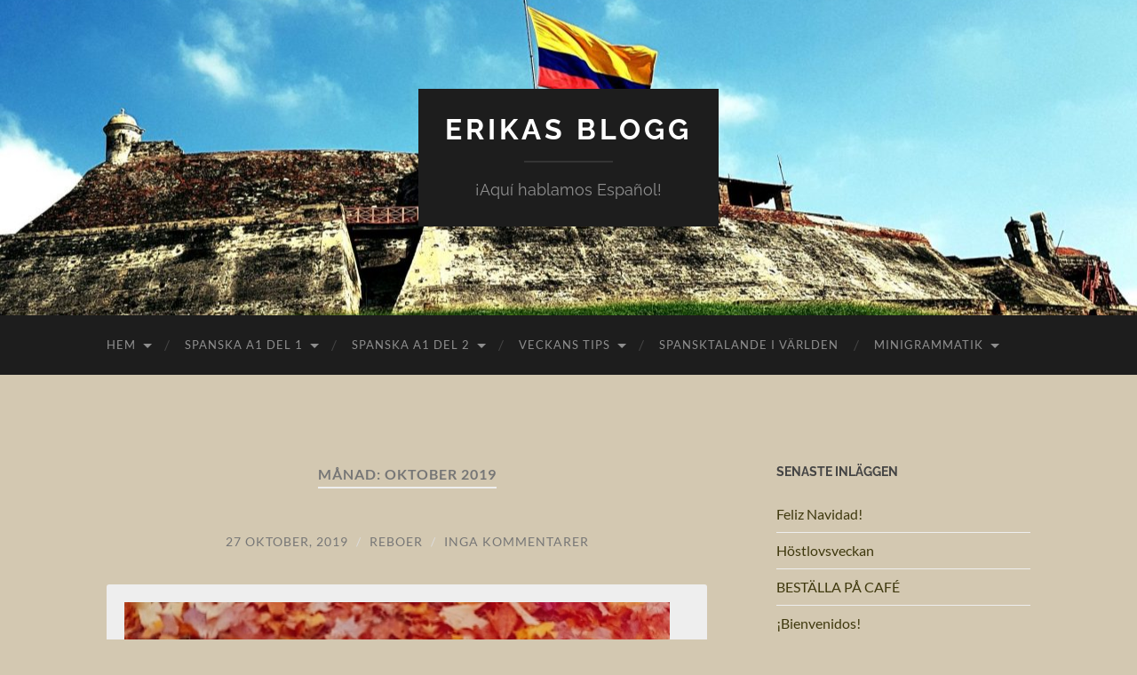

--- FILE ---
content_type: text/html; charset=UTF-8
request_url: https://blogg.folkuniversitetet.nu/reboer/?m=201910
body_size: 8458
content:
<!DOCTYPE html>

<html lang="sv-SE">

	<head>

		<meta http-equiv="content-type" content="text/html" charset="UTF-8" />
		<meta name="viewport" content="width=device-width, initial-scale=1.0" >

		<link rel="profile" href="http://gmpg.org/xfn/11">

		<title>oktober 2019 &#8211; Erikas Blogg</title>
<meta name='robots' content='max-image-preview:large' />
<link rel="alternate" type="application/rss+xml" title="Erikas Blogg &raquo; Webbflöde" href="https://blogg.folkuniversitetet.nu/reboer/?feed=rss2" />
<link rel="alternate" type="application/rss+xml" title="Erikas Blogg &raquo; Kommentarsflöde" href="https://blogg.folkuniversitetet.nu/reboer/?feed=comments-rss2" />
<style id='wp-img-auto-sizes-contain-inline-css' type='text/css'>
img:is([sizes=auto i],[sizes^="auto," i]){contain-intrinsic-size:3000px 1500px}
/*# sourceURL=wp-img-auto-sizes-contain-inline-css */
</style>
<style id='wp-emoji-styles-inline-css' type='text/css'>

	img.wp-smiley, img.emoji {
		display: inline !important;
		border: none !important;
		box-shadow: none !important;
		height: 1em !important;
		width: 1em !important;
		margin: 0 0.07em !important;
		vertical-align: -0.1em !important;
		background: none !important;
		padding: 0 !important;
	}
/*# sourceURL=wp-emoji-styles-inline-css */
</style>
<style id='wp-block-library-inline-css' type='text/css'>
:root{--wp-block-synced-color:#7a00df;--wp-block-synced-color--rgb:122,0,223;--wp-bound-block-color:var(--wp-block-synced-color);--wp-editor-canvas-background:#ddd;--wp-admin-theme-color:#007cba;--wp-admin-theme-color--rgb:0,124,186;--wp-admin-theme-color-darker-10:#006ba1;--wp-admin-theme-color-darker-10--rgb:0,107,160.5;--wp-admin-theme-color-darker-20:#005a87;--wp-admin-theme-color-darker-20--rgb:0,90,135;--wp-admin-border-width-focus:2px}@media (min-resolution:192dpi){:root{--wp-admin-border-width-focus:1.5px}}.wp-element-button{cursor:pointer}:root .has-very-light-gray-background-color{background-color:#eee}:root .has-very-dark-gray-background-color{background-color:#313131}:root .has-very-light-gray-color{color:#eee}:root .has-very-dark-gray-color{color:#313131}:root .has-vivid-green-cyan-to-vivid-cyan-blue-gradient-background{background:linear-gradient(135deg,#00d084,#0693e3)}:root .has-purple-crush-gradient-background{background:linear-gradient(135deg,#34e2e4,#4721fb 50%,#ab1dfe)}:root .has-hazy-dawn-gradient-background{background:linear-gradient(135deg,#faaca8,#dad0ec)}:root .has-subdued-olive-gradient-background{background:linear-gradient(135deg,#fafae1,#67a671)}:root .has-atomic-cream-gradient-background{background:linear-gradient(135deg,#fdd79a,#004a59)}:root .has-nightshade-gradient-background{background:linear-gradient(135deg,#330968,#31cdcf)}:root .has-midnight-gradient-background{background:linear-gradient(135deg,#020381,#2874fc)}:root{--wp--preset--font-size--normal:16px;--wp--preset--font-size--huge:42px}.has-regular-font-size{font-size:1em}.has-larger-font-size{font-size:2.625em}.has-normal-font-size{font-size:var(--wp--preset--font-size--normal)}.has-huge-font-size{font-size:var(--wp--preset--font-size--huge)}.has-text-align-center{text-align:center}.has-text-align-left{text-align:left}.has-text-align-right{text-align:right}.has-fit-text{white-space:nowrap!important}#end-resizable-editor-section{display:none}.aligncenter{clear:both}.items-justified-left{justify-content:flex-start}.items-justified-center{justify-content:center}.items-justified-right{justify-content:flex-end}.items-justified-space-between{justify-content:space-between}.screen-reader-text{border:0;clip-path:inset(50%);height:1px;margin:-1px;overflow:hidden;padding:0;position:absolute;width:1px;word-wrap:normal!important}.screen-reader-text:focus{background-color:#ddd;clip-path:none;color:#444;display:block;font-size:1em;height:auto;left:5px;line-height:normal;padding:15px 23px 14px;text-decoration:none;top:5px;width:auto;z-index:100000}html :where(.has-border-color){border-style:solid}html :where([style*=border-top-color]){border-top-style:solid}html :where([style*=border-right-color]){border-right-style:solid}html :where([style*=border-bottom-color]){border-bottom-style:solid}html :where([style*=border-left-color]){border-left-style:solid}html :where([style*=border-width]){border-style:solid}html :where([style*=border-top-width]){border-top-style:solid}html :where([style*=border-right-width]){border-right-style:solid}html :where([style*=border-bottom-width]){border-bottom-style:solid}html :where([style*=border-left-width]){border-left-style:solid}html :where(img[class*=wp-image-]){height:auto;max-width:100%}:where(figure){margin:0 0 1em}html :where(.is-position-sticky){--wp-admin--admin-bar--position-offset:var(--wp-admin--admin-bar--height,0px)}@media screen and (max-width:600px){html :where(.is-position-sticky){--wp-admin--admin-bar--position-offset:0px}}

/*# sourceURL=wp-block-library-inline-css */
</style><style id='global-styles-inline-css' type='text/css'>
:root{--wp--preset--aspect-ratio--square: 1;--wp--preset--aspect-ratio--4-3: 4/3;--wp--preset--aspect-ratio--3-4: 3/4;--wp--preset--aspect-ratio--3-2: 3/2;--wp--preset--aspect-ratio--2-3: 2/3;--wp--preset--aspect-ratio--16-9: 16/9;--wp--preset--aspect-ratio--9-16: 9/16;--wp--preset--color--black: #000000;--wp--preset--color--cyan-bluish-gray: #abb8c3;--wp--preset--color--white: #fff;--wp--preset--color--pale-pink: #f78da7;--wp--preset--color--vivid-red: #cf2e2e;--wp--preset--color--luminous-vivid-orange: #ff6900;--wp--preset--color--luminous-vivid-amber: #fcb900;--wp--preset--color--light-green-cyan: #7bdcb5;--wp--preset--color--vivid-green-cyan: #00d084;--wp--preset--color--pale-cyan-blue: #8ed1fc;--wp--preset--color--vivid-cyan-blue: #0693e3;--wp--preset--color--vivid-purple: #9b51e0;--wp--preset--color--accent: #3f390e;--wp--preset--color--dark-gray: #444;--wp--preset--color--medium-gray: #666;--wp--preset--color--light-gray: #888;--wp--preset--gradient--vivid-cyan-blue-to-vivid-purple: linear-gradient(135deg,rgb(6,147,227) 0%,rgb(155,81,224) 100%);--wp--preset--gradient--light-green-cyan-to-vivid-green-cyan: linear-gradient(135deg,rgb(122,220,180) 0%,rgb(0,208,130) 100%);--wp--preset--gradient--luminous-vivid-amber-to-luminous-vivid-orange: linear-gradient(135deg,rgb(252,185,0) 0%,rgb(255,105,0) 100%);--wp--preset--gradient--luminous-vivid-orange-to-vivid-red: linear-gradient(135deg,rgb(255,105,0) 0%,rgb(207,46,46) 100%);--wp--preset--gradient--very-light-gray-to-cyan-bluish-gray: linear-gradient(135deg,rgb(238,238,238) 0%,rgb(169,184,195) 100%);--wp--preset--gradient--cool-to-warm-spectrum: linear-gradient(135deg,rgb(74,234,220) 0%,rgb(151,120,209) 20%,rgb(207,42,186) 40%,rgb(238,44,130) 60%,rgb(251,105,98) 80%,rgb(254,248,76) 100%);--wp--preset--gradient--blush-light-purple: linear-gradient(135deg,rgb(255,206,236) 0%,rgb(152,150,240) 100%);--wp--preset--gradient--blush-bordeaux: linear-gradient(135deg,rgb(254,205,165) 0%,rgb(254,45,45) 50%,rgb(107,0,62) 100%);--wp--preset--gradient--luminous-dusk: linear-gradient(135deg,rgb(255,203,112) 0%,rgb(199,81,192) 50%,rgb(65,88,208) 100%);--wp--preset--gradient--pale-ocean: linear-gradient(135deg,rgb(255,245,203) 0%,rgb(182,227,212) 50%,rgb(51,167,181) 100%);--wp--preset--gradient--electric-grass: linear-gradient(135deg,rgb(202,248,128) 0%,rgb(113,206,126) 100%);--wp--preset--gradient--midnight: linear-gradient(135deg,rgb(2,3,129) 0%,rgb(40,116,252) 100%);--wp--preset--font-size--small: 16px;--wp--preset--font-size--medium: 20px;--wp--preset--font-size--large: 24px;--wp--preset--font-size--x-large: 42px;--wp--preset--font-size--regular: 19px;--wp--preset--font-size--larger: 32px;--wp--preset--spacing--20: 0.44rem;--wp--preset--spacing--30: 0.67rem;--wp--preset--spacing--40: 1rem;--wp--preset--spacing--50: 1.5rem;--wp--preset--spacing--60: 2.25rem;--wp--preset--spacing--70: 3.38rem;--wp--preset--spacing--80: 5.06rem;--wp--preset--shadow--natural: 6px 6px 9px rgba(0, 0, 0, 0.2);--wp--preset--shadow--deep: 12px 12px 50px rgba(0, 0, 0, 0.4);--wp--preset--shadow--sharp: 6px 6px 0px rgba(0, 0, 0, 0.2);--wp--preset--shadow--outlined: 6px 6px 0px -3px rgb(255, 255, 255), 6px 6px rgb(0, 0, 0);--wp--preset--shadow--crisp: 6px 6px 0px rgb(0, 0, 0);}:where(.is-layout-flex){gap: 0.5em;}:where(.is-layout-grid){gap: 0.5em;}body .is-layout-flex{display: flex;}.is-layout-flex{flex-wrap: wrap;align-items: center;}.is-layout-flex > :is(*, div){margin: 0;}body .is-layout-grid{display: grid;}.is-layout-grid > :is(*, div){margin: 0;}:where(.wp-block-columns.is-layout-flex){gap: 2em;}:where(.wp-block-columns.is-layout-grid){gap: 2em;}:where(.wp-block-post-template.is-layout-flex){gap: 1.25em;}:where(.wp-block-post-template.is-layout-grid){gap: 1.25em;}.has-black-color{color: var(--wp--preset--color--black) !important;}.has-cyan-bluish-gray-color{color: var(--wp--preset--color--cyan-bluish-gray) !important;}.has-white-color{color: var(--wp--preset--color--white) !important;}.has-pale-pink-color{color: var(--wp--preset--color--pale-pink) !important;}.has-vivid-red-color{color: var(--wp--preset--color--vivid-red) !important;}.has-luminous-vivid-orange-color{color: var(--wp--preset--color--luminous-vivid-orange) !important;}.has-luminous-vivid-amber-color{color: var(--wp--preset--color--luminous-vivid-amber) !important;}.has-light-green-cyan-color{color: var(--wp--preset--color--light-green-cyan) !important;}.has-vivid-green-cyan-color{color: var(--wp--preset--color--vivid-green-cyan) !important;}.has-pale-cyan-blue-color{color: var(--wp--preset--color--pale-cyan-blue) !important;}.has-vivid-cyan-blue-color{color: var(--wp--preset--color--vivid-cyan-blue) !important;}.has-vivid-purple-color{color: var(--wp--preset--color--vivid-purple) !important;}.has-black-background-color{background-color: var(--wp--preset--color--black) !important;}.has-cyan-bluish-gray-background-color{background-color: var(--wp--preset--color--cyan-bluish-gray) !important;}.has-white-background-color{background-color: var(--wp--preset--color--white) !important;}.has-pale-pink-background-color{background-color: var(--wp--preset--color--pale-pink) !important;}.has-vivid-red-background-color{background-color: var(--wp--preset--color--vivid-red) !important;}.has-luminous-vivid-orange-background-color{background-color: var(--wp--preset--color--luminous-vivid-orange) !important;}.has-luminous-vivid-amber-background-color{background-color: var(--wp--preset--color--luminous-vivid-amber) !important;}.has-light-green-cyan-background-color{background-color: var(--wp--preset--color--light-green-cyan) !important;}.has-vivid-green-cyan-background-color{background-color: var(--wp--preset--color--vivid-green-cyan) !important;}.has-pale-cyan-blue-background-color{background-color: var(--wp--preset--color--pale-cyan-blue) !important;}.has-vivid-cyan-blue-background-color{background-color: var(--wp--preset--color--vivid-cyan-blue) !important;}.has-vivid-purple-background-color{background-color: var(--wp--preset--color--vivid-purple) !important;}.has-black-border-color{border-color: var(--wp--preset--color--black) !important;}.has-cyan-bluish-gray-border-color{border-color: var(--wp--preset--color--cyan-bluish-gray) !important;}.has-white-border-color{border-color: var(--wp--preset--color--white) !important;}.has-pale-pink-border-color{border-color: var(--wp--preset--color--pale-pink) !important;}.has-vivid-red-border-color{border-color: var(--wp--preset--color--vivid-red) !important;}.has-luminous-vivid-orange-border-color{border-color: var(--wp--preset--color--luminous-vivid-orange) !important;}.has-luminous-vivid-amber-border-color{border-color: var(--wp--preset--color--luminous-vivid-amber) !important;}.has-light-green-cyan-border-color{border-color: var(--wp--preset--color--light-green-cyan) !important;}.has-vivid-green-cyan-border-color{border-color: var(--wp--preset--color--vivid-green-cyan) !important;}.has-pale-cyan-blue-border-color{border-color: var(--wp--preset--color--pale-cyan-blue) !important;}.has-vivid-cyan-blue-border-color{border-color: var(--wp--preset--color--vivid-cyan-blue) !important;}.has-vivid-purple-border-color{border-color: var(--wp--preset--color--vivid-purple) !important;}.has-vivid-cyan-blue-to-vivid-purple-gradient-background{background: var(--wp--preset--gradient--vivid-cyan-blue-to-vivid-purple) !important;}.has-light-green-cyan-to-vivid-green-cyan-gradient-background{background: var(--wp--preset--gradient--light-green-cyan-to-vivid-green-cyan) !important;}.has-luminous-vivid-amber-to-luminous-vivid-orange-gradient-background{background: var(--wp--preset--gradient--luminous-vivid-amber-to-luminous-vivid-orange) !important;}.has-luminous-vivid-orange-to-vivid-red-gradient-background{background: var(--wp--preset--gradient--luminous-vivid-orange-to-vivid-red) !important;}.has-very-light-gray-to-cyan-bluish-gray-gradient-background{background: var(--wp--preset--gradient--very-light-gray-to-cyan-bluish-gray) !important;}.has-cool-to-warm-spectrum-gradient-background{background: var(--wp--preset--gradient--cool-to-warm-spectrum) !important;}.has-blush-light-purple-gradient-background{background: var(--wp--preset--gradient--blush-light-purple) !important;}.has-blush-bordeaux-gradient-background{background: var(--wp--preset--gradient--blush-bordeaux) !important;}.has-luminous-dusk-gradient-background{background: var(--wp--preset--gradient--luminous-dusk) !important;}.has-pale-ocean-gradient-background{background: var(--wp--preset--gradient--pale-ocean) !important;}.has-electric-grass-gradient-background{background: var(--wp--preset--gradient--electric-grass) !important;}.has-midnight-gradient-background{background: var(--wp--preset--gradient--midnight) !important;}.has-small-font-size{font-size: var(--wp--preset--font-size--small) !important;}.has-medium-font-size{font-size: var(--wp--preset--font-size--medium) !important;}.has-large-font-size{font-size: var(--wp--preset--font-size--large) !important;}.has-x-large-font-size{font-size: var(--wp--preset--font-size--x-large) !important;}
/*# sourceURL=global-styles-inline-css */
</style>

<style id='classic-theme-styles-inline-css' type='text/css'>
/*! This file is auto-generated */
.wp-block-button__link{color:#fff;background-color:#32373c;border-radius:9999px;box-shadow:none;text-decoration:none;padding:calc(.667em + 2px) calc(1.333em + 2px);font-size:1.125em}.wp-block-file__button{background:#32373c;color:#fff;text-decoration:none}
/*# sourceURL=/wp-includes/css/classic-themes.min.css */
</style>
<link rel='stylesheet' id='site-categories-styles-css' href='https://blogg.folkuniversitetet.nu/reboer/wp-content/plugins/site-categories/css/site-categories-styles.css?ver=fb45a195557b859ba41344885beef064' type='text/css' media='all' />
<link rel='stylesheet' id='hemingway_googleFonts-css' href='https://blogg.folkuniversitetet.nu/reboer/wp-content/themes/hemingway/assets/css/fonts.css' type='text/css' media='all' />
<link rel='stylesheet' id='hemingway_style-css' href='https://blogg.folkuniversitetet.nu/reboer/wp-content/themes/hemingway/style.css?ver=2.3.2' type='text/css' media='all' />
<script type="text/javascript" src="https://blogg.folkuniversitetet.nu/reboer/wp-includes/js/jquery/jquery.min.js?ver=3.7.1" id="jquery-core-js"></script>
<script type="text/javascript" src="https://blogg.folkuniversitetet.nu/reboer/wp-includes/js/jquery/jquery-migrate.min.js?ver=3.4.1" id="jquery-migrate-js"></script>
<link rel="https://api.w.org/" href="https://blogg.folkuniversitetet.nu/reboer/index.php?rest_route=/" /><link rel="EditURI" type="application/rsd+xml" title="RSD" href="https://blogg.folkuniversitetet.nu/reboer/xmlrpc.php?rsd" />

<style type="text/css"><!-- Customizer CSS -->::selection { background-color: #3f390e; }.featured-media .sticky-post { background-color: #3f390e; }fieldset legend { background-color: #3f390e; }:root .has-accent-background-color { background-color: #3f390e; }button:hover { background-color: #3f390e; }.button:hover { background-color: #3f390e; }.faux-button:hover { background-color: #3f390e; }a.more-link:hover { background-color: #3f390e; }.wp-block-button__link:hover { background-color: #3f390e; }.is-style-outline .wp-block-button__link.has-accent-color:hover { background-color: #3f390e; }.wp-block-file__button:hover { background-color: #3f390e; }input[type="button"]:hover { background-color: #3f390e; }input[type="reset"]:hover { background-color: #3f390e; }input[type="submit"]:hover { background-color: #3f390e; }.post-tags a:hover { background-color: #3f390e; }.content #respond input[type="submit"]:hover { background-color: #3f390e; }.search-form .search-submit { background-color: #3f390e; }.sidebar .tagcloud a:hover { background-color: #3f390e; }.footer .tagcloud a:hover { background-color: #3f390e; }.is-style-outline .wp-block-button__link.has-accent-color:hover { border-color: #3f390e; }.post-tags a:hover:after { border-right-color: #3f390e; }a { color: #3f390e; }.blog-title a:hover { color: #3f390e; }.blog-menu a:hover { color: #3f390e; }.post-title a:hover { color: #3f390e; }.post-meta a:hover { color: #3f390e; }.blog .format-quote blockquote cite a:hover { color: #3f390e; }:root .has-accent-color { color: #3f390e; }.post-categories a { color: #3f390e; }.post-categories a:hover { color: #3f390e; }.post-nav a:hover { color: #3f390e; }.archive-nav a:hover { color: #3f390e; }.comment-meta-content cite a:hover { color: #3f390e; }.comment-meta-content p a:hover { color: #3f390e; }.comment-actions a:hover { color: #3f390e; }#cancel-comment-reply-link { color: #3f390e; }#cancel-comment-reply-link:hover { color: #3f390e; }.widget-title a { color: #3f390e; }.widget-title a:hover { color: #3f390e; }.widget_text a { color: #3f390e; }.widget_text a:hover { color: #3f390e; }.widget_rss a { color: #3f390e; }.widget_rss a:hover { color: #3f390e; }.widget_archive a { color: #3f390e; }.widget_archive a:hover { color: #3f390e; }.widget_meta a { color: #3f390e; }.widget_meta a:hover { color: #3f390e; }.widget_recent_comments a { color: #3f390e; }.widget_recent_comments a:hover { color: #3f390e; }.widget_pages a { color: #3f390e; }.widget_pages a:hover { color: #3f390e; }.widget_links a { color: #3f390e; }.widget_links a:hover { color: #3f390e; }.widget_recent_entries a { color: #3f390e; }.widget_recent_entries a:hover { color: #3f390e; }.widget_categories a { color: #3f390e; }.widget_categories a:hover { color: #3f390e; }#wp-calendar a { color: #3f390e; }#wp-calendar a:hover { color: #3f390e; }#wp-calendar tfoot a:hover { color: #3f390e; }.wp-calendar-nav a:hover { color: #3f390e; }.widgetmore a { color: #3f390e; }.widgetmore a:hover { color: #3f390e; }</style><!-- /Customizer CSS --><style type="text/css" id="custom-background-css">
body.custom-background { background-color: #d3c8b1; }
</style>
	<link rel="icon" href="https://blogg.folkuniversitetet.nu/reboer/files/2019/09/cropped-20190925_224154_0000-e1569444428649-32x32.png" sizes="32x32" />
<link rel="icon" href="https://blogg.folkuniversitetet.nu/reboer/files/2019/09/cropped-20190925_224154_0000-e1569444428649-192x192.png" sizes="192x192" />
<link rel="apple-touch-icon" href="https://blogg.folkuniversitetet.nu/reboer/files/2019/09/cropped-20190925_224154_0000-e1569444428649-180x180.png" />
<meta name="msapplication-TileImage" content="https://blogg.folkuniversitetet.nu/reboer/files/2019/09/cropped-20190925_224154_0000-e1569444428649-270x270.png" />

	</head>
	
	<body class="archive date custom-background wp-theme-hemingway">

		
		<a class="skip-link button" href="#site-content">Hoppa till innehållet</a>
	
		<div class="big-wrapper">
	
			<div class="header-cover section bg-dark-light no-padding">

						
				<div class="header section" style="background-image: url( https://blogg.folkuniversitetet.nu/reboer/files/2020/02/cropped-imglykit-export-1-scaled-1.jpeg );">
							
					<div class="header-inner section-inner">
					
											
							<div class="blog-info">
							
																	<div class="blog-title">
										<a href="https://blogg.folkuniversitetet.nu/reboer" rel="home">Erikas Blogg</a>
									</div>
																
																	<p class="blog-description">¡Aquí hablamos Español!</p>
															
							</div><!-- .blog-info -->
							
															
					</div><!-- .header-inner -->
								
				</div><!-- .header -->
			
			</div><!-- .bg-dark -->
			
			<div class="navigation section no-padding bg-dark">
			
				<div class="navigation-inner section-inner group">
				
					<div class="toggle-container section-inner hidden">
			
						<button type="button" class="nav-toggle toggle">
							<div class="bar"></div>
							<div class="bar"></div>
							<div class="bar"></div>
							<span class="screen-reader-text">Slå på/av mobilmeny</span>
						</button>
						
						<button type="button" class="search-toggle toggle">
							<div class="metal"></div>
							<div class="glass"></div>
							<div class="handle"></div>
							<span class="screen-reader-text">Slå på/av sökfält</span>
						</button>
											
					</div><!-- .toggle-container -->
					
					<div class="blog-search hidden">
						<form role="search" method="get" class="search-form" action="https://blogg.folkuniversitetet.nu/reboer/">
				<label>
					<span class="screen-reader-text">Sök efter:</span>
					<input type="search" class="search-field" placeholder="Sök …" value="" name="s" />
				</label>
				<input type="submit" class="search-submit" value="Sök" />
			</form>					</div><!-- .blog-search -->
				
					<ul class="blog-menu">
						<li id="menu-item-21" class="menu-item menu-item-type-custom menu-item-object-custom menu-item-home menu-item-has-children menu-item-21"><a href="http://blogg.folkuniversitetet.nu/reboer/">Hem</a>
<ul class="sub-menu">
	<li id="menu-item-158" class="menu-item menu-item-type-post_type menu-item-object-page menu-item-home menu-item-158"><a href="https://blogg.folkuniversitetet.nu/reboer/">¡Bienvenidos!</a></li>
	<li id="menu-item-62" class="menu-item menu-item-type-custom menu-item-object-custom menu-item-62"><a href="https://www.folkuniversitetet.se/">Kurser &amp; utbildningar</a></li>
</ul>
</li>
<li id="menu-item-135" class="menu-item menu-item-type-post_type menu-item-object-page menu-item-has-children menu-item-135"><a href="https://blogg.folkuniversitetet.nu/reboer/?page_id=133">Spanska A1 del 1</a>
<ul class="sub-menu">
	<li id="menu-item-175" class="menu-item menu-item-type-post_type menu-item-object-page menu-item-175"><a href="https://blogg.folkuniversitetet.nu/reboer/?page_id=145">Clase 1</a></li>
	<li id="menu-item-214" class="menu-item menu-item-type-post_type menu-item-object-page menu-item-214"><a href="https://blogg.folkuniversitetet.nu/reboer/?page_id=211">Clase 2</a></li>
	<li id="menu-item-260" class="menu-item menu-item-type-post_type menu-item-object-page menu-item-260"><a href="https://blogg.folkuniversitetet.nu/reboer/?page_id=250">Clase 3</a></li>
	<li id="menu-item-261" class="menu-item menu-item-type-post_type menu-item-object-page menu-item-261"><a href="https://blogg.folkuniversitetet.nu/reboer/?page_id=253">Clase 4</a></li>
	<li id="menu-item-269" class="menu-item menu-item-type-post_type menu-item-object-page menu-item-269"><a href="https://blogg.folkuniversitetet.nu/reboer/?page_id=267">Clase 5</a></li>
	<li id="menu-item-302" class="menu-item menu-item-type-post_type menu-item-object-page menu-item-302"><a href="https://blogg.folkuniversitetet.nu/reboer/?page_id=281">Clase 6</a></li>
	<li id="menu-item-312" class="menu-item menu-item-type-post_type menu-item-object-page menu-item-312"><a href="https://blogg.folkuniversitetet.nu/reboer/?page_id=283">Clase 7</a></li>
	<li id="menu-item-315" class="menu-item menu-item-type-post_type menu-item-object-page menu-item-315"><a href="https://blogg.folkuniversitetet.nu/reboer/?page_id=314">Clase 8</a></li>
	<li id="menu-item-322" class="menu-item menu-item-type-post_type menu-item-object-page menu-item-322"><a href="https://blogg.folkuniversitetet.nu/reboer/?page_id=321">Clase 9</a></li>
	<li id="menu-item-320" class="menu-item menu-item-type-post_type menu-item-object-page menu-item-320"><a href="https://blogg.folkuniversitetet.nu/reboer/?page_id=289">Clase 10</a></li>
</ul>
</li>
<li id="menu-item-31" class="menu-item menu-item-type-post_type menu-item-object-page menu-item-has-children menu-item-31"><a href="https://blogg.folkuniversitetet.nu/reboer/?page_id=26">Spanska A1 del 2</a>
<ul class="sub-menu">
	<li id="menu-item-41" class="menu-item menu-item-type-post_type menu-item-object-page menu-item-41"><a href="https://blogg.folkuniversitetet.nu/reboer/?page_id=39">Clase 1</a></li>
	<li id="menu-item-106" class="menu-item menu-item-type-post_type menu-item-object-page menu-item-106"><a href="https://blogg.folkuniversitetet.nu/reboer/?page_id=53">Clase 2</a></li>
	<li id="menu-item-142" class="menu-item menu-item-type-post_type menu-item-object-page menu-item-142"><a href="https://blogg.folkuniversitetet.nu/reboer/?page_id=109">Clase 3</a></li>
	<li id="menu-item-183" class="menu-item menu-item-type-post_type menu-item-object-page menu-item-183"><a href="https://blogg.folkuniversitetet.nu/reboer/?page_id=111">Clase 4</a></li>
	<li id="menu-item-206" class="menu-item menu-item-type-post_type menu-item-object-page menu-item-206"><a href="https://blogg.folkuniversitetet.nu/reboer/?page_id=113">Clase 5</a></li>
	<li id="menu-item-237" class="menu-item menu-item-type-post_type menu-item-object-page menu-item-237"><a href="https://blogg.folkuniversitetet.nu/reboer/?page_id=115">Clase 6</a></li>
	<li id="menu-item-249" class="menu-item menu-item-type-post_type menu-item-object-page menu-item-249"><a href="https://blogg.folkuniversitetet.nu/reboer/?page_id=117">Clase 7</a></li>
	<li id="menu-item-265" class="menu-item menu-item-type-post_type menu-item-object-page menu-item-265"><a href="https://blogg.folkuniversitetet.nu/reboer/?page_id=119">Clase 8</a></li>
	<li id="menu-item-270" class="menu-item menu-item-type-post_type menu-item-object-page menu-item-270"><a href="https://blogg.folkuniversitetet.nu/reboer/?page_id=121">Clase 9</a></li>
	<li id="menu-item-277" class="menu-item menu-item-type-post_type menu-item-object-page menu-item-277"><a href="https://blogg.folkuniversitetet.nu/reboer/?page_id=123">Clase 10</a></li>
	<li id="menu-item-447" class="menu-item menu-item-type-post_type menu-item-object-page menu-item-447"><a href="https://blogg.folkuniversitetet.nu/reboer/?page_id=446">Clase extra</a></li>
</ul>
</li>
<li id="menu-item-169" class="menu-item menu-item-type-post_type menu-item-object-page menu-item-has-children menu-item-169"><a href="https://blogg.folkuniversitetet.nu/reboer/?page_id=165">Veckans tips</a>
<ul class="sub-menu">
	<li id="menu-item-172" class="menu-item menu-item-type-post_type menu-item-object-page menu-item-has-children menu-item-172"><a href="https://blogg.folkuniversitetet.nu/reboer/?page_id=171">A1 del 1 tips</a>
	<ul class="sub-menu">
		<li id="menu-item-160" class="menu-item menu-item-type-post_type menu-item-object-page menu-item-160"><a href="https://blogg.folkuniversitetet.nu/reboer/?page_id=150">Ordlista A1 del 1</a></li>
	</ul>
</li>
	<li id="menu-item-47" class="menu-item menu-item-type-post_type menu-item-object-page menu-item-has-children menu-item-47"><a href="https://blogg.folkuniversitetet.nu/reboer/?page_id=44">A1 del 2 tips</a>
	<ul class="sub-menu">
		<li id="menu-item-58" class="menu-item menu-item-type-post_type menu-item-object-page menu-item-58"><a href="https://blogg.folkuniversitetet.nu/reboer/?page_id=55">Ordlista A1 del 2</a></li>
	</ul>
</li>
</ul>
</li>
<li id="menu-item-468" class="menu-item menu-item-type-post_type menu-item-object-page menu-item-468"><a href="https://blogg.folkuniversitetet.nu/reboer/?page_id=467">Spansktalande i världen</a></li>
<li id="menu-item-465" class="menu-item menu-item-type-post_type menu-item-object-page menu-item-has-children menu-item-465"><a href="https://blogg.folkuniversitetet.nu/reboer/?page_id=464">Minigrammatik</a>
<ul class="sub-menu">
	<li id="menu-item-474" class="1 menu-item menu-item-type-post_type menu-item-object-page menu-item-474"><a href="https://blogg.folkuniversitetet.nu/reboer/?page_id=473">Alfabet</a></li>
</ul>
</li>
					 </ul><!-- .blog-menu -->
					 
					 <ul class="mobile-menu">
					
						<li class="menu-item menu-item-type-custom menu-item-object-custom menu-item-home menu-item-has-children menu-item-21"><a href="http://blogg.folkuniversitetet.nu/reboer/">Hem</a>
<ul class="sub-menu">
	<li class="menu-item menu-item-type-post_type menu-item-object-page menu-item-home menu-item-158"><a href="https://blogg.folkuniversitetet.nu/reboer/">¡Bienvenidos!</a></li>
	<li class="menu-item menu-item-type-custom menu-item-object-custom menu-item-62"><a href="https://www.folkuniversitetet.se/">Kurser &amp; utbildningar</a></li>
</ul>
</li>
<li class="menu-item menu-item-type-post_type menu-item-object-page menu-item-has-children menu-item-135"><a href="https://blogg.folkuniversitetet.nu/reboer/?page_id=133">Spanska A1 del 1</a>
<ul class="sub-menu">
	<li class="menu-item menu-item-type-post_type menu-item-object-page menu-item-175"><a href="https://blogg.folkuniversitetet.nu/reboer/?page_id=145">Clase 1</a></li>
	<li class="menu-item menu-item-type-post_type menu-item-object-page menu-item-214"><a href="https://blogg.folkuniversitetet.nu/reboer/?page_id=211">Clase 2</a></li>
	<li class="menu-item menu-item-type-post_type menu-item-object-page menu-item-260"><a href="https://blogg.folkuniversitetet.nu/reboer/?page_id=250">Clase 3</a></li>
	<li class="menu-item menu-item-type-post_type menu-item-object-page menu-item-261"><a href="https://blogg.folkuniversitetet.nu/reboer/?page_id=253">Clase 4</a></li>
	<li class="menu-item menu-item-type-post_type menu-item-object-page menu-item-269"><a href="https://blogg.folkuniversitetet.nu/reboer/?page_id=267">Clase 5</a></li>
	<li class="menu-item menu-item-type-post_type menu-item-object-page menu-item-302"><a href="https://blogg.folkuniversitetet.nu/reboer/?page_id=281">Clase 6</a></li>
	<li class="menu-item menu-item-type-post_type menu-item-object-page menu-item-312"><a href="https://blogg.folkuniversitetet.nu/reboer/?page_id=283">Clase 7</a></li>
	<li class="menu-item menu-item-type-post_type menu-item-object-page menu-item-315"><a href="https://blogg.folkuniversitetet.nu/reboer/?page_id=314">Clase 8</a></li>
	<li class="menu-item menu-item-type-post_type menu-item-object-page menu-item-322"><a href="https://blogg.folkuniversitetet.nu/reboer/?page_id=321">Clase 9</a></li>
	<li class="menu-item menu-item-type-post_type menu-item-object-page menu-item-320"><a href="https://blogg.folkuniversitetet.nu/reboer/?page_id=289">Clase 10</a></li>
</ul>
</li>
<li class="menu-item menu-item-type-post_type menu-item-object-page menu-item-has-children menu-item-31"><a href="https://blogg.folkuniversitetet.nu/reboer/?page_id=26">Spanska A1 del 2</a>
<ul class="sub-menu">
	<li class="menu-item menu-item-type-post_type menu-item-object-page menu-item-41"><a href="https://blogg.folkuniversitetet.nu/reboer/?page_id=39">Clase 1</a></li>
	<li class="menu-item menu-item-type-post_type menu-item-object-page menu-item-106"><a href="https://blogg.folkuniversitetet.nu/reboer/?page_id=53">Clase 2</a></li>
	<li class="menu-item menu-item-type-post_type menu-item-object-page menu-item-142"><a href="https://blogg.folkuniversitetet.nu/reboer/?page_id=109">Clase 3</a></li>
	<li class="menu-item menu-item-type-post_type menu-item-object-page menu-item-183"><a href="https://blogg.folkuniversitetet.nu/reboer/?page_id=111">Clase 4</a></li>
	<li class="menu-item menu-item-type-post_type menu-item-object-page menu-item-206"><a href="https://blogg.folkuniversitetet.nu/reboer/?page_id=113">Clase 5</a></li>
	<li class="menu-item menu-item-type-post_type menu-item-object-page menu-item-237"><a href="https://blogg.folkuniversitetet.nu/reboer/?page_id=115">Clase 6</a></li>
	<li class="menu-item menu-item-type-post_type menu-item-object-page menu-item-249"><a href="https://blogg.folkuniversitetet.nu/reboer/?page_id=117">Clase 7</a></li>
	<li class="menu-item menu-item-type-post_type menu-item-object-page menu-item-265"><a href="https://blogg.folkuniversitetet.nu/reboer/?page_id=119">Clase 8</a></li>
	<li class="menu-item menu-item-type-post_type menu-item-object-page menu-item-270"><a href="https://blogg.folkuniversitetet.nu/reboer/?page_id=121">Clase 9</a></li>
	<li class="menu-item menu-item-type-post_type menu-item-object-page menu-item-277"><a href="https://blogg.folkuniversitetet.nu/reboer/?page_id=123">Clase 10</a></li>
	<li class="menu-item menu-item-type-post_type menu-item-object-page menu-item-447"><a href="https://blogg.folkuniversitetet.nu/reboer/?page_id=446">Clase extra</a></li>
</ul>
</li>
<li class="menu-item menu-item-type-post_type menu-item-object-page menu-item-has-children menu-item-169"><a href="https://blogg.folkuniversitetet.nu/reboer/?page_id=165">Veckans tips</a>
<ul class="sub-menu">
	<li class="menu-item menu-item-type-post_type menu-item-object-page menu-item-has-children menu-item-172"><a href="https://blogg.folkuniversitetet.nu/reboer/?page_id=171">A1 del 1 tips</a>
	<ul class="sub-menu">
		<li class="menu-item menu-item-type-post_type menu-item-object-page menu-item-160"><a href="https://blogg.folkuniversitetet.nu/reboer/?page_id=150">Ordlista A1 del 1</a></li>
	</ul>
</li>
	<li class="menu-item menu-item-type-post_type menu-item-object-page menu-item-has-children menu-item-47"><a href="https://blogg.folkuniversitetet.nu/reboer/?page_id=44">A1 del 2 tips</a>
	<ul class="sub-menu">
		<li class="menu-item menu-item-type-post_type menu-item-object-page menu-item-58"><a href="https://blogg.folkuniversitetet.nu/reboer/?page_id=55">Ordlista A1 del 2</a></li>
	</ul>
</li>
</ul>
</li>
<li class="menu-item menu-item-type-post_type menu-item-object-page menu-item-468"><a href="https://blogg.folkuniversitetet.nu/reboer/?page_id=467">Spansktalande i världen</a></li>
<li class="menu-item menu-item-type-post_type menu-item-object-page menu-item-has-children menu-item-465"><a href="https://blogg.folkuniversitetet.nu/reboer/?page_id=464">Minigrammatik</a>
<ul class="sub-menu">
	<li class="1 menu-item menu-item-type-post_type menu-item-object-page menu-item-474"><a href="https://blogg.folkuniversitetet.nu/reboer/?page_id=473">Alfabet</a></li>
</ul>
</li>
						
					 </ul><!-- .mobile-menu -->
				 
				</div><!-- .navigation-inner -->
				
			</div><!-- .navigation -->
<main class="wrapper section-inner group" id="site-content">

	<div class="content left">
		
		<div class="posts">

			
				<header class="archive-header">

											<h1 class="archive-title">Månad: <span>oktober 2019</span></h1>
					
										
				</header><!-- .archive-header -->

				<article id="post-234" class="post-234 post type-post status-publish format-aside hentry category-noticia post_format-post-format-aside post-preview">

	<div class="post-header">

					
			<div class="post-meta">
			
				<span class="post-date"><a href="https://blogg.folkuniversitetet.nu/reboer/?p=234">27 oktober, 2019</a></span>
				
				<span class="date-sep"> / </span>
					
				<span class="post-author"><a href="https://blogg.folkuniversitetet.nu/reboer/?author=785" title="Inlägg av reboer" rel="author">reboer</a></span>

				
					<span class="date-sep"> / </span>
				
					<a href="https://blogg.folkuniversitetet.nu/reboer/?p=234#respond"><span class="comment">Inga kommentarer</span></a>
								
														
			</div><!-- .post-meta -->

					
	</div><!-- .post-header -->
																					
	<div class="post-content entry-content">
	
		<p><a href="http://blogg.folkuniversitetet.nu/reboer/files/2019/10/2019-10-27-21-59-46-730.jpg"><img fetchpriority="high" decoding="async" class="alignnone size-full wp-image-238" src="http://blogg.folkuniversitetet.nu/reboer/files/2019/10/2019-10-27-21-59-46-730.jpg" alt="" width="614" height="421" srcset="https://blogg.folkuniversitetet.nu/reboer/files/2019/10/2019-10-27-21-59-46-730.jpg 614w, https://blogg.folkuniversitetet.nu/reboer/files/2019/10/2019-10-27-21-59-46-730-300x206.jpg 300w" sizes="(max-width: 614px) 100vw, 614px" /></a></p>
							
	</div><!-- .post-content -->
				
	
</article><!-- .post -->
		</div><!-- .posts -->
		
					
	</div><!-- .content.left -->
		
	
	<div class="sidebar right" role="complementary">
		
		<div id="recent-posts-2" class="widget widget_recent_entries"><div class="widget-content">
		<h3 class="widget-title">Senaste inläggen</h3>
		<ul>
											<li>
					<a href="https://blogg.folkuniversitetet.nu/reboer/?p=326">Feliz Navidad!</a>
									</li>
											<li>
					<a href="https://blogg.folkuniversitetet.nu/reboer/?p=234">Höstlovsveckan</a>
									</li>
											<li>
					<a href="https://blogg.folkuniversitetet.nu/reboer/?p=68">BESTÄLLA PÅ CAFÉ</a>
									</li>
											<li>
					<a href="https://blogg.folkuniversitetet.nu/reboer/?p=1">¡Bienvenidos!</a>
									</li>
					</ul>

		</div></div><div id="text-2" class="widget widget_text"><div class="widget-content">			<div class="textwidget"><p><img loading="lazy" decoding="async" class="" src="http://blogg.folkuniversitetet.nu/wp-content/uploads/FU-Logo.png" width="130" height="26" /></p>
</div>
		</div></div>	</div><!-- .sidebar -->
	
	
</main><!-- .wrapper -->
	              	        
	<div class="footer section large-padding bg-dark">
		
		<div class="footer-inner section-inner group">
		
						
				<div class="column column-1 left">
				
					<div class="widgets">
			
						<div id="calendar-5" class="widget widget_calendar"><div class="widget-content"><div id="calendar_wrap" class="calendar_wrap"><table id="wp-calendar" class="wp-calendar-table">
	<caption>oktober 2019</caption>
	<thead>
	<tr>
		<th scope="col" aria-label="måndag">M</th>
		<th scope="col" aria-label="tisdag">T</th>
		<th scope="col" aria-label="onsdag">O</th>
		<th scope="col" aria-label="torsdag">T</th>
		<th scope="col" aria-label="fredag">F</th>
		<th scope="col" aria-label="lördag">L</th>
		<th scope="col" aria-label="söndag">S</th>
	</tr>
	</thead>
	<tbody>
	<tr>
		<td colspan="1" class="pad">&nbsp;</td><td>1</td><td>2</td><td>3</td><td>4</td><td>5</td><td>6</td>
	</tr>
	<tr>
		<td>7</td><td>8</td><td>9</td><td>10</td><td>11</td><td>12</td><td>13</td>
	</tr>
	<tr>
		<td>14</td><td>15</td><td>16</td><td>17</td><td>18</td><td>19</td><td>20</td>
	</tr>
	<tr>
		<td>21</td><td>22</td><td>23</td><td>24</td><td>25</td><td>26</td><td><a href="https://blogg.folkuniversitetet.nu/reboer/?m=20191027" aria-label="Inlägg publicerade den 27 October 2019">27</a></td>
	</tr>
	<tr>
		<td>28</td><td>29</td><td>30</td><td>31</td>
		<td class="pad" colspan="3">&nbsp;</td>
	</tr>
	</tbody>
	</table><nav aria-label="Föregående och nästa månad" class="wp-calendar-nav">
		<span class="wp-calendar-nav-prev"><a href="https://blogg.folkuniversitetet.nu/reboer/?m=201909">&laquo; sep</a></span>
		<span class="pad">&nbsp;</span>
		<span class="wp-calendar-nav-next"><a href="https://blogg.folkuniversitetet.nu/reboer/?m=201912">dec &raquo;</a></span>
	</nav></div></div></div>											
					</div>
					
				</div>
				
			<!-- .footer-a -->
				
						
				<div class="column column-2 left">
				
					<div class="widgets">
			
						<div id="archives-4" class="widget widget_archive"><div class="widget-content"><h3 class="widget-title">Arkiv</h3>
			<ul>
					<li><a href='https://blogg.folkuniversitetet.nu/reboer/?m=201912'>december 2019</a></li>
	<li><a href='https://blogg.folkuniversitetet.nu/reboer/?m=201910'>oktober 2019</a></li>
	<li><a href='https://blogg.folkuniversitetet.nu/reboer/?m=201909'>september 2019</a></li>
			</ul>

			</div></div>											
					</div><!-- .widgets -->
					
				</div>
				
			<!-- .footer-b -->
								
						
				<div class="column column-3 left">
			
					<div class="widgets">
			
																	
					</div><!-- .widgets -->
					
				</div>
				
			<!-- .footer-c -->
					
		</div><!-- .footer-inner -->
	
	</div><!-- .footer -->
	
	<div class="credits section bg-dark no-padding">
	
		<div class="credits-inner section-inner group">
	
			<p class="credits-left">
				&copy; 2026 <a href="https://blogg.folkuniversitetet.nu/reboer">Erikas Blogg</a>
			</p>
			
			<p class="credits-right">
				<span>Tema av <a href="https://andersnoren.se">Anders Noren</a></span> &mdash; <a title="Till toppen" class="tothetop">Upp &uarr;</a>
			</p>
					
		</div><!-- .credits-inner -->
		
	</div><!-- .credits -->

</div><!-- .big-wrapper -->

<script type="text/javascript" src="https://blogg.folkuniversitetet.nu/reboer/wp-content/themes/hemingway/assets/js/global.js?ver=2.3.2" id="hemingway_global-js"></script>
<script id="wp-emoji-settings" type="application/json">
{"baseUrl":"https://s.w.org/images/core/emoji/17.0.2/72x72/","ext":".png","svgUrl":"https://s.w.org/images/core/emoji/17.0.2/svg/","svgExt":".svg","source":{"concatemoji":"https://blogg.folkuniversitetet.nu/reboer/wp-includes/js/wp-emoji-release.min.js?ver=fb45a195557b859ba41344885beef064"}}
</script>
<script type="module">
/* <![CDATA[ */
/*! This file is auto-generated */
const a=JSON.parse(document.getElementById("wp-emoji-settings").textContent),o=(window._wpemojiSettings=a,"wpEmojiSettingsSupports"),s=["flag","emoji"];function i(e){try{var t={supportTests:e,timestamp:(new Date).valueOf()};sessionStorage.setItem(o,JSON.stringify(t))}catch(e){}}function c(e,t,n){e.clearRect(0,0,e.canvas.width,e.canvas.height),e.fillText(t,0,0);t=new Uint32Array(e.getImageData(0,0,e.canvas.width,e.canvas.height).data);e.clearRect(0,0,e.canvas.width,e.canvas.height),e.fillText(n,0,0);const a=new Uint32Array(e.getImageData(0,0,e.canvas.width,e.canvas.height).data);return t.every((e,t)=>e===a[t])}function p(e,t){e.clearRect(0,0,e.canvas.width,e.canvas.height),e.fillText(t,0,0);var n=e.getImageData(16,16,1,1);for(let e=0;e<n.data.length;e++)if(0!==n.data[e])return!1;return!0}function u(e,t,n,a){switch(t){case"flag":return n(e,"\ud83c\udff3\ufe0f\u200d\u26a7\ufe0f","\ud83c\udff3\ufe0f\u200b\u26a7\ufe0f")?!1:!n(e,"\ud83c\udde8\ud83c\uddf6","\ud83c\udde8\u200b\ud83c\uddf6")&&!n(e,"\ud83c\udff4\udb40\udc67\udb40\udc62\udb40\udc65\udb40\udc6e\udb40\udc67\udb40\udc7f","\ud83c\udff4\u200b\udb40\udc67\u200b\udb40\udc62\u200b\udb40\udc65\u200b\udb40\udc6e\u200b\udb40\udc67\u200b\udb40\udc7f");case"emoji":return!a(e,"\ud83e\u1fac8")}return!1}function f(e,t,n,a){let r;const o=(r="undefined"!=typeof WorkerGlobalScope&&self instanceof WorkerGlobalScope?new OffscreenCanvas(300,150):document.createElement("canvas")).getContext("2d",{willReadFrequently:!0}),s=(o.textBaseline="top",o.font="600 32px Arial",{});return e.forEach(e=>{s[e]=t(o,e,n,a)}),s}function r(e){var t=document.createElement("script");t.src=e,t.defer=!0,document.head.appendChild(t)}a.supports={everything:!0,everythingExceptFlag:!0},new Promise(t=>{let n=function(){try{var e=JSON.parse(sessionStorage.getItem(o));if("object"==typeof e&&"number"==typeof e.timestamp&&(new Date).valueOf()<e.timestamp+604800&&"object"==typeof e.supportTests)return e.supportTests}catch(e){}return null}();if(!n){if("undefined"!=typeof Worker&&"undefined"!=typeof OffscreenCanvas&&"undefined"!=typeof URL&&URL.createObjectURL&&"undefined"!=typeof Blob)try{var e="postMessage("+f.toString()+"("+[JSON.stringify(s),u.toString(),c.toString(),p.toString()].join(",")+"));",a=new Blob([e],{type:"text/javascript"});const r=new Worker(URL.createObjectURL(a),{name:"wpTestEmojiSupports"});return void(r.onmessage=e=>{i(n=e.data),r.terminate(),t(n)})}catch(e){}i(n=f(s,u,c,p))}t(n)}).then(e=>{for(const n in e)a.supports[n]=e[n],a.supports.everything=a.supports.everything&&a.supports[n],"flag"!==n&&(a.supports.everythingExceptFlag=a.supports.everythingExceptFlag&&a.supports[n]);var t;a.supports.everythingExceptFlag=a.supports.everythingExceptFlag&&!a.supports.flag,a.supports.everything||((t=a.source||{}).concatemoji?r(t.concatemoji):t.wpemoji&&t.twemoji&&(r(t.twemoji),r(t.wpemoji)))});
//# sourceURL=https://blogg.folkuniversitetet.nu/reboer/wp-includes/js/wp-emoji-loader.min.js
/* ]]> */
</script>

</body>
</html>

--- FILE ---
content_type: text/css
request_url: https://blogg.folkuniversitetet.nu/reboer/wp-content/plugins/site-categories/css/site-categories-styles.css?ver=fb45a195557b859ba41344885beef064
body_size: 735
content:
/* Site Categories Pager Navigation */
#site-categories-navigation {
	width: 100%;
	clear: both;
}

#site-categories-navigation a.site-categories-prev {
	float: left;
}

#site-categories-navigation a.site-categories-next {
	float: right;
}


/* Site Categories Content Wrapper */
#site-categories-wrapper {
	width: 100%;
	float: left;
}

#site-categories-wrapper .site-categories-list,
#site-categories-wrapper ul.site-categories-grid,
#site-categories-wrapper .site-categories-accordion {
	width: 100%;
	float: left;
	margin: 0;
	padding: 0;
}


#site-categories-wrapper .site-categories-list li,
.site-categories-widget li {
	float: left;
	clear: both;
	margin: 5px 0;
/*	margin: 15px 5px; */
}

#site-categories-wrapper ul.site-categories-list,
#site-categories-wrapper ul.site-categories-grid {
	list-style: none;
}

#site-categories-wrapper ul.site-categories-list li,
#site-categories-wrapper ul.site-categories-grid li {
	list-style: none;
}

ul.site-categories-widget li {
	list-style: none;
}

#site-categories-wrapper  img.site-category-icon,
.site-categories-widget li img.site-category-icon {
	float: left;
	margin-right: 10px;
}

#site-categories-wrapper span.site-category-title,
.site-categories-widget span.site-category-title {
	float: left;
	font-size: 1.1em;
/*
	margin: 0 15px;
	font-weight: bold;
	font-size: 1.1em;
*/
}

#site-categories-wrapper span.site-category-count,
#site-categories-wrapper [class*="site"]:before,
#site-categories-wrapper [class*="site"]:after,
.site-categories-widget li span.site-category-count,
.site-categories-widget [class*="site"]:before,
.site-categories-widget [class*="site"]:after {
	vertical-align: top;
	display: inline;
	clear: none;
	padding-left: 3px;
	font-size: 1.0em;
}

#site-categories-wrapper div.site-categories-accordion-details div.site-category-description-parent,
#site-categories-wrapper div.site-categories-accordion-details .site-categories-children-list {
	display: block;
}


#site-categories-wrapper div.site-categories-accordion ul.site-categories-children {
	vertical-align: top;
	display: inherit;
}

#site-categories-wrapper div.site-category-description,
#site-categories-wrapper div.site-category-description-parent {
	clear: both;
	float: left;
}

#site-categories-wrapper div.site-category-description p {
	margin-bottom: 10px;
}

#site-categories-wrapper .site-categories-accordion ul.site-categories-children div.site-category-description,
#site-categories-wrapper .site-categories-accordion ol.site-categories-children div.site-category-description {
	width: 90%;
}

#site-categories-wrapper .site-categories-children li {
	clear: both;
}

#site-categories-wrapper li.site-categories-parent {
	float: left;
	width: 100%;
	margin: 0;
	padding: 15px 0px;
}

#site-categories-wrapper ul.site-categories-children {
	float: left;
	clear: both;
	width: 100%;
	margin: 10px 0 0 0;
	padding: 0;
	list-style: none;
}


#site-categories-wrapper ul.site-categories-children li.site-categories-child {
	float: left;
	clear: both;
	width: 100%;
}

#site-categories-wrapper .site-categories-accordion .site-categories-accordion-header {
	float: left;
	width: 100%;
	clear: both;
	display: block;
	background-color: #F6F6F6;
	border: 1px solid #CCC;
	padding-left: 10px;
}

#site-categories-wrapper .site-categories-accordion .site-categories-accordion-details {
	float: left;
	width: 100%;
	clear: both;
	border: 1px solid #CCC;
	padding: 15px 0 15px 10px;
}


#site-categories-wrapper .site-categories-accordion span.site-category-title,
#site-categories-wrapper .site-categories-grid span.site-category-title
{
	float: left;
/*	margin: 0 15px; */
	font-weight: bold;
	font-size: 1.1em;
}

/*
#site-categories-wrapper .site-categories-accordion .site-categories-accordion-header span.site-category-title {
	margin-left: 0px;
}
*/

#site-categories-wrapper li.site-categories-child span.site-category-title {
	font-weight: normal;
	font-size: 1.0em;
}



#site-categories-wrapper .site-categories-accordion .site-categories-accordion-details div.site-category-description,		 	   		 	 								
#site-categories-wrapper .site-categories-accordion .site-categories-accordion-details ul.site-categories-children {
	margin-left: 15px;
}

#site-categories-wrapper .site-categories-accordion .site-categories-accordion-header img.site-category-icon {
	padding: 5px 0;
}


form#signup_form #bcat_site_categories_section {
	clear:both;
}


/* 179719-1507357011-ai */